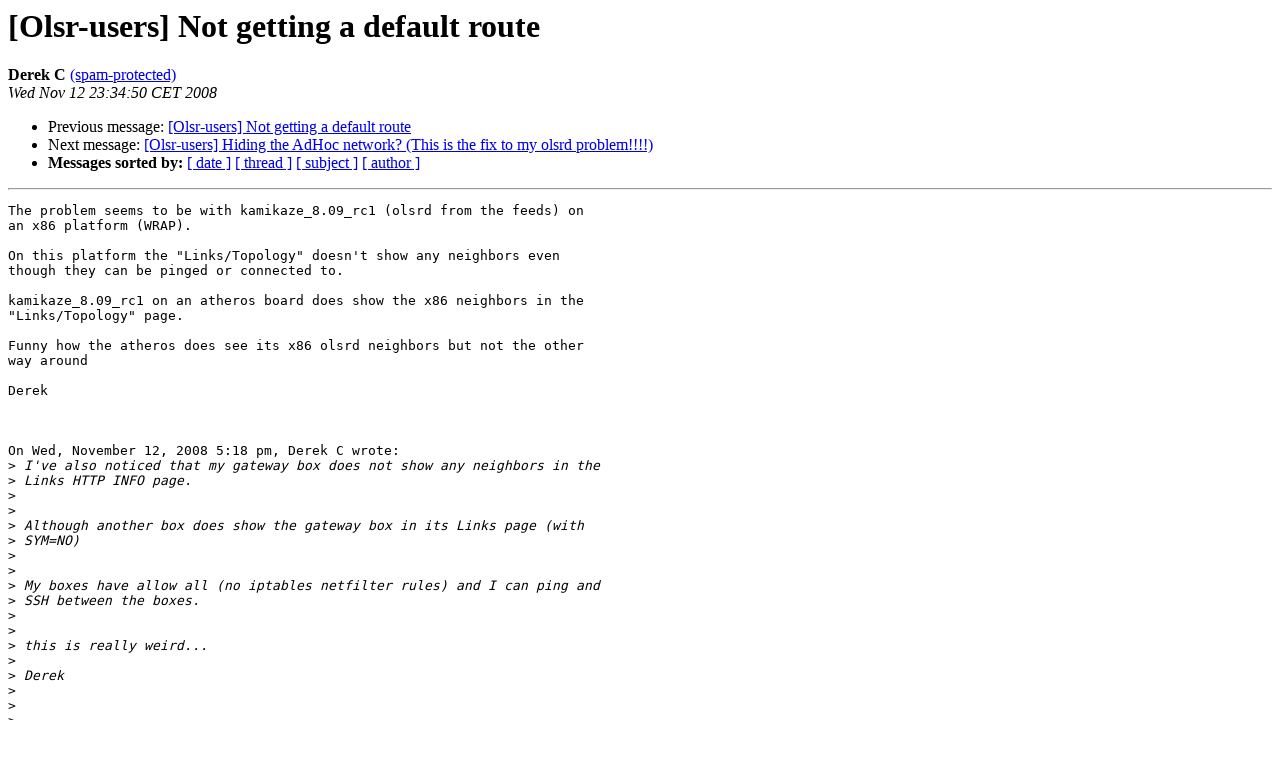

--- FILE ---
content_type: text/html
request_url: https://lists.olsr.org/pipermail/olsr-users/2008-November/003010.html
body_size: 7047
content:
<!DOCTYPE HTML PUBLIC "-//W3C//DTD HTML 3.2//EN">
<HTML>
 <HEAD>
   <TITLE> [Olsr-users] Not getting a default route
   </TITLE>
   <LINK REL="Index" HREF="index.html" >
   <LINK REL="made" HREF="mailto:olsr-users%40lists.olsr.org?Subject=Re%3A%20%5BOlsr-users%5D%20Not%20getting%20a%20default%20route&In-Reply-To=%3C38751.149.5.32.200.1226529290.squirrel%40www.rivertowermail.com%3E">
   <META NAME="robots" CONTENT="index,nofollow">
   <META http-equiv="Content-Type" content="text/html; charset=utf-8">
   <LINK REL="Previous"  HREF="003009.html">
   <LINK REL="Next"  HREF="003011.html">
 </HEAD>
 <BODY BGCOLOR="#ffffff">
   <H1>[Olsr-users] Not getting a default route</H1>
    <B>Derek C</B> 
    <A HREF="mailto:olsr-users%40lists.olsr.org?Subject=Re%3A%20%5BOlsr-users%5D%20Not%20getting%20a%20default%20route&In-Reply-To=%3C38751.149.5.32.200.1226529290.squirrel%40www.rivertowermail.com%3E"
       TITLE="[Olsr-users] Not getting a default route">(spam-protected)
       </A><BR>
    <I>Wed Nov 12 23:34:50 CET 2008</I>
    <P><UL>
        <LI>Previous message: <A HREF="003009.html">[Olsr-users] Not getting a default route
</A></li>
        <LI>Next message: <A HREF="003011.html">[Olsr-users] Hiding the AdHoc network? (This is the fix to my olsrd problem!!!!)
</A></li>
         <LI> <B>Messages sorted by:</B> 
              <a href="date.html#3010">[ date ]</a>
              <a href="thread.html#3010">[ thread ]</a>
              <a href="subject.html#3010">[ subject ]</a>
              <a href="author.html#3010">[ author ]</a>
         </LI>
       </UL>
    <HR>  
<!--beginarticle-->
<PRE>The problem seems to be with kamikaze_8.09_rc1 (olsrd from the feeds) on
an x86 platform (WRAP).

On this platform the &quot;Links/Topology&quot; doesn't show any neighbors even
though they can be pinged or connected to.

kamikaze_8.09_rc1 on an atheros board does show the x86 neighbors in the
&quot;Links/Topology&quot; page.

Funny how the atheros does see its x86 olsrd neighbors but not the other
way around

Derek



On Wed, November 12, 2008 5:18 pm, Derek C wrote:
&gt;<i> I've also noticed that my gateway box does not show any neighbors in the
</I>&gt;<i> Links HTTP INFO page.
</I>&gt;<i>
</I>&gt;<i>
</I>&gt;<i> Although another box does show the gateway box in its Links page (with
</I>&gt;<i> SYM=NO)
</I>&gt;<i>
</I>&gt;<i>
</I>&gt;<i> My boxes have allow all (no iptables netfilter rules) and I can ping and
</I>&gt;<i> SSH between the boxes.
</I>&gt;<i>
</I>&gt;<i>
</I>&gt;<i> this is really weird...
</I>&gt;<i>
</I>&gt;<i> Derek
</I>&gt;<i>
</I>&gt;<i>
</I>&gt;<i>
</I>&gt;<i> On Wed, November 12, 2008 4:31 pm, Derek C wrote:
</I>&gt;<i>
</I>&gt;&gt;<i> I do see a lot of &quot;Received HNA from NON SYM neighbor X.XXX.XXX.XXX&quot;
</I>&gt;&gt;<i> messages in a node that should be getting a default gateway from a
</I>&gt;&gt;<i> gateway node.  But this message just keeps coming over &amp; over and the
</I>&gt;&gt;<i> 2nd node
</I>&gt;&gt;<i> never becomes &quot;Symmetric&quot; for some reason.  Broadcast addresses look ok
</I>&gt;&gt;<i> (I
</I>&gt;&gt;<i> did have a Ip4Broadcast 255.255.255.255 in the Interface section.  I
</I>&gt;&gt;<i> commented this out on both nodes just in case but it didn't appear to
</I>&gt;&gt;<i> make any difference
</I>&gt;&gt;<i>
</I>&gt;&gt;<i> Derek
</I>&gt;&gt;<i>
</I>&gt;&gt;<i>
</I>&gt;&gt;<i>
</I>&gt;&gt;<i> On Wed, November 12, 2008 3:42 pm, Derek C wrote:
</I>&gt;&gt;<i>
</I>&gt;&gt;<i>
</I>&gt;&gt;&gt;<i> Hi,
</I>&gt;&gt;&gt;<i>
</I>&gt;&gt;&gt;<i>
</I>&gt;&gt;&gt;<i>
</I>&gt;&gt;&gt;<i>
</I>&gt;&gt;&gt;<i> I *did* have a working test OLSRd setup but then I moved everything
</I>&gt;&gt;&gt;<i> to kamikaze_8.09_rc1 (because I was worried about the stability of the
</I>&gt;&gt;&gt;<i>  madwifi drivers).
</I>&gt;&gt;&gt;<i>
</I>&gt;&gt;&gt;<i> I'm not sure what I have wrong.  I have a few boxes up and running
</I>&gt;&gt;&gt;<i> with OLSRd and if I check out the HTTP INFO screen it does see the
</I>&gt;&gt;&gt;<i> neighboring OlSRd gateway box (under Remote IP) but it says &quot;Link
</I>&gt;&gt;&gt;<i> Cost&quot;
</I>&gt;&gt;&gt;<i> is 0.00 and on the very far right it says &quot;INFINITE&quot; which I don't
</I>&gt;&gt;&gt;<i> remember from before.
</I>&gt;&gt;&gt;<i>
</I>&gt;&gt;&gt;<i> I'm using all default values in olsrd.conf (i.e. all values commented
</I>&gt;&gt;&gt;<i>  out) and I'm NOT using Hysteresis.
</I>&gt;&gt;&gt;<i>
</I>&gt;&gt;&gt;<i> Do you know what stupid think I'm doing wrong?
</I>&gt;&gt;&gt;<i>
</I>&gt;&gt;&gt;<i>
</I>&gt;&gt;&gt;<i>
</I>&gt;&gt;&gt;<i>
</I>&gt;&gt;&gt;<i> as always thank you very much for the constant help
</I>&gt;&gt;&gt;<i>
</I>&gt;&gt;&gt;<i> Derek
</I>&gt;&gt;&gt;<i>
</I>&gt;&gt;&gt;<i>
</I>&gt;&gt;&gt;<i>
</I>&gt;&gt;&gt;<i>
</I>&gt;&gt;&gt;<i>
</I>&gt;&gt;&gt;<i> --
</I>&gt;&gt;&gt;<i> --
</I>&gt;&gt;&gt;<i> Derek C
</I>&gt;&gt;&gt;<i> In Ireland
</I>&gt;&gt;&gt;<i>
</I>&gt;&gt;&gt;<i>
</I>&gt;&gt;&gt;<i>
</I>&gt;&gt;&gt;<i>
</I>&gt;&gt;&gt;<i>
</I>&gt;&gt;&gt;<i>
</I>&gt;&gt;&gt;<i> --
</I>&gt;&gt;&gt;<i> Olsr-users mailing list
</I>&gt;&gt;&gt;<i> <A HREF="https://lists.olsr.org/mailman/listinfo/olsr-users">(spam-protected)</A>
</I>&gt;&gt;&gt;<i> <A HREF="http://lists.olsr.org/mailman/listinfo/olsr-users">http://lists.olsr.org/mailman/listinfo/olsr-users</A>
</I>&gt;&gt;&gt;<i>
</I>&gt;&gt;&gt;<i>
</I>&gt;&gt;&gt;<i>
</I>&gt;&gt;&gt;<i>
</I>&gt;&gt;<i>
</I>&gt;&gt;<i>
</I>&gt;&gt;<i> --
</I>&gt;&gt;<i> --
</I>&gt;&gt;<i> Derek C
</I>&gt;&gt;<i> In Ireland
</I>&gt;&gt;<i>
</I>&gt;&gt;<i>
</I>&gt;&gt;<i>
</I>&gt;&gt;<i>
</I>&gt;&gt;<i>
</I>&gt;&gt;<i> --
</I>&gt;&gt;<i> Olsr-users mailing list
</I>&gt;&gt;<i> <A HREF="https://lists.olsr.org/mailman/listinfo/olsr-users">(spam-protected)</A>
</I>&gt;&gt;<i> <A HREF="http://lists.olsr.org/mailman/listinfo/olsr-users">http://lists.olsr.org/mailman/listinfo/olsr-users</A>
</I>&gt;&gt;<i>
</I>&gt;&gt;<i>
</I>&gt;&gt;<i>
</I>&gt;<i>
</I>&gt;<i>
</I>&gt;<i> --
</I>&gt;<i> --
</I>&gt;<i> Derek C
</I>&gt;<i> In Ireland
</I>&gt;<i>
</I>&gt;<i>
</I>&gt;<i>
</I>&gt;<i>
</I>&gt;<i> --
</I>&gt;<i> Olsr-users mailing list
</I>&gt;<i> <A HREF="https://lists.olsr.org/mailman/listinfo/olsr-users">(spam-protected)</A>
</I>&gt;<i> <A HREF="http://lists.olsr.org/mailman/listinfo/olsr-users">http://lists.olsr.org/mailman/listinfo/olsr-users</A>
</I>&gt;<i>
</I>&gt;<i>
</I>

-- 
--
Derek C
In Ireland




</PRE>

<!--endarticle-->
    <HR>
    <P><UL>
        <!--threads-->
	<LI>Previous message: <A HREF="003009.html">[Olsr-users] Not getting a default route
</A></li>
	<LI>Next message: <A HREF="003011.html">[Olsr-users] Hiding the AdHoc network? (This is the fix to my olsrd problem!!!!)
</A></li>
         <LI> <B>Messages sorted by:</B> 
              <a href="date.html#3010">[ date ]</a>
              <a href="thread.html#3010">[ thread ]</a>
              <a href="subject.html#3010">[ subject ]</a>
              <a href="author.html#3010">[ author ]</a>
         </LI>
       </UL>

<hr>
<a href="https://lists.olsr.org/mailman/listinfo/olsr-users">More information about the Olsr-users
mailing list</a><br>
</body></html>
